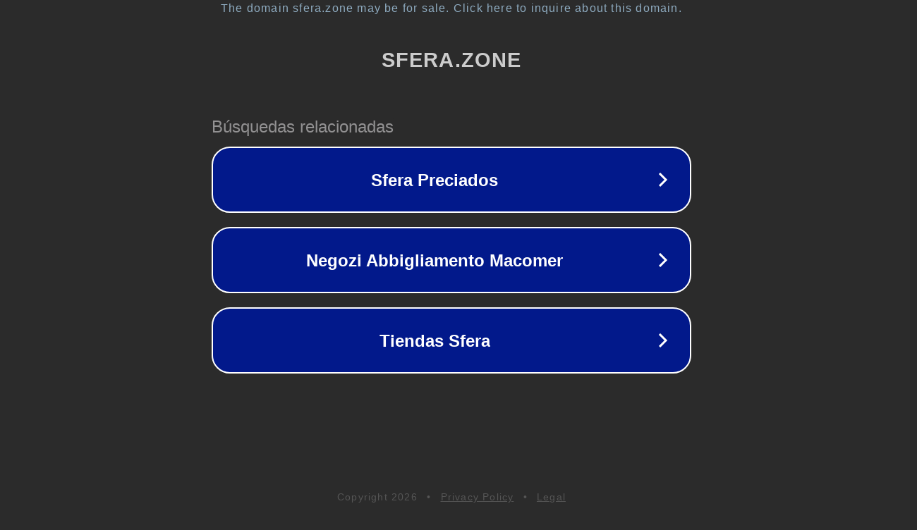

--- FILE ---
content_type: text/html; charset=utf-8
request_url: https://forum.sfera.zone/domains/forum.sfera.zone/viewforum.php?f=5&sid=2ad2e16bb9d74e74072faed97e974d0c
body_size: 1230
content:
<!doctype html>
<html data-adblockkey="MFwwDQYJKoZIhvcNAQEBBQADSwAwSAJBANDrp2lz7AOmADaN8tA50LsWcjLFyQFcb/P2Txc58oYOeILb3vBw7J6f4pamkAQVSQuqYsKx3YzdUHCvbVZvFUsCAwEAAQ==_VsLjf3kkDjSF/bZ/wez+UHmVNOLnzLaKI+yINrpuDYBAY5S5Mhg69N9yjvDgaSfRVQCvDzb7JaMa6G5YjJ2PvQ==" lang="en" style="background: #2B2B2B;">
<head>
    <meta charset="utf-8">
    <meta name="viewport" content="width=device-width, initial-scale=1">
    <link rel="icon" href="[data-uri]">
    <link rel="preconnect" href="https://www.google.com" crossorigin>
</head>
<body>
<div id="target" style="opacity: 0"></div>
<script>window.park = "[base64]";</script>
<script src="/bXEmmlOOA.js"></script>
</body>
</html>
